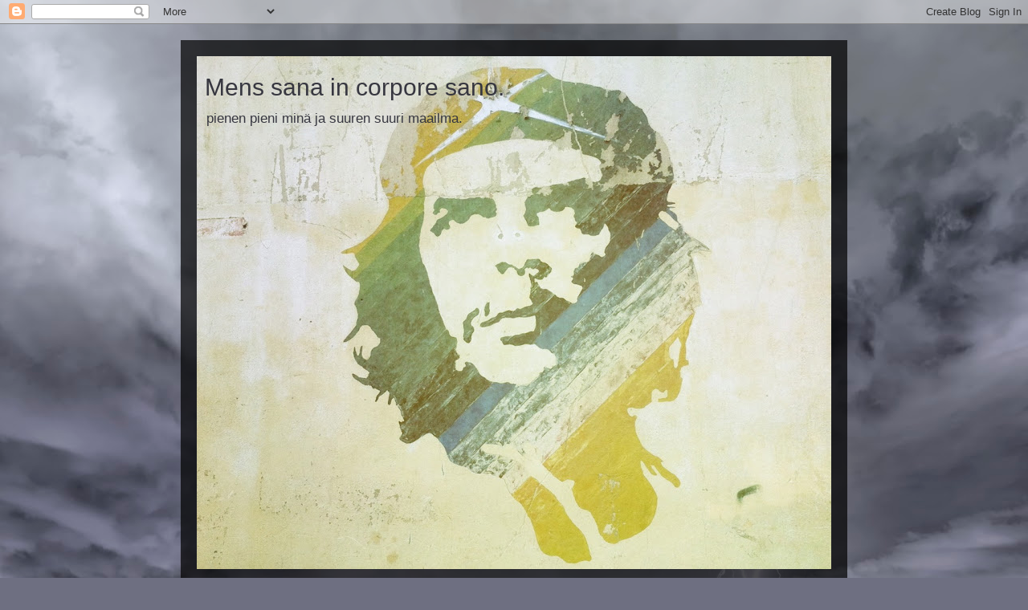

--- FILE ---
content_type: text/html; charset=UTF-8
request_url: https://rapenaspahato.blogspot.com/b/stats?style=BLACK_TRANSPARENT&timeRange=LAST_WEEK&token=APq4FmAa18aLtV2NHRWqDpliGMI0vyTEgOM5BD19lcdOV_YGNV_zai-iw0zEIkbcq4xVkmzu_iMRCksj418HRQCRvikGpOcoSQ
body_size: -37
content:
{"total":11,"sparklineOptions":{"backgroundColor":{"fillOpacity":0.1,"fill":"#000000"},"series":[{"areaOpacity":0.3,"color":"#202020"}]},"sparklineData":[[0,0],[1,0],[2,0],[3,0],[4,0],[5,0],[6,0],[7,0],[8,10],[9,0],[10,5],[11,3],[12,0],[13,0],[14,0],[15,57],[16,3],[17,5],[18,60],[19,28],[20,8],[21,85],[22,13],[23,0],[24,0],[25,0],[26,8],[27,8],[28,10],[29,3]],"nextTickMs":3600000}